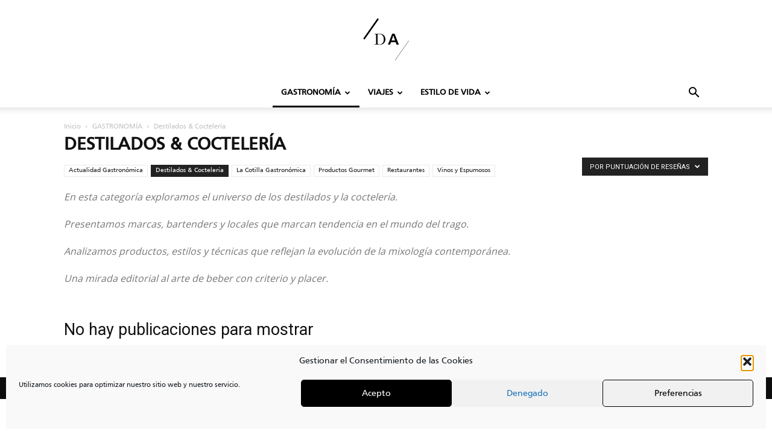

--- FILE ---
content_type: text/html; charset=utf-8
request_url: https://www.google.com/recaptcha/api2/aframe
body_size: 267
content:
<!DOCTYPE HTML><html><head><meta http-equiv="content-type" content="text/html; charset=UTF-8"></head><body><script nonce="xwtcL14XKtfbc7Ik9uETRA">/** Anti-fraud and anti-abuse applications only. See google.com/recaptcha */ try{var clients={'sodar':'https://pagead2.googlesyndication.com/pagead/sodar?'};window.addEventListener("message",function(a){try{if(a.source===window.parent){var b=JSON.parse(a.data);var c=clients[b['id']];if(c){var d=document.createElement('img');d.src=c+b['params']+'&rc='+(localStorage.getItem("rc::a")?sessionStorage.getItem("rc::b"):"");window.document.body.appendChild(d);sessionStorage.setItem("rc::e",parseInt(sessionStorage.getItem("rc::e")||0)+1);localStorage.setItem("rc::h",'1769020928369');}}}catch(b){}});window.parent.postMessage("_grecaptcha_ready", "*");}catch(b){}</script></body></html>